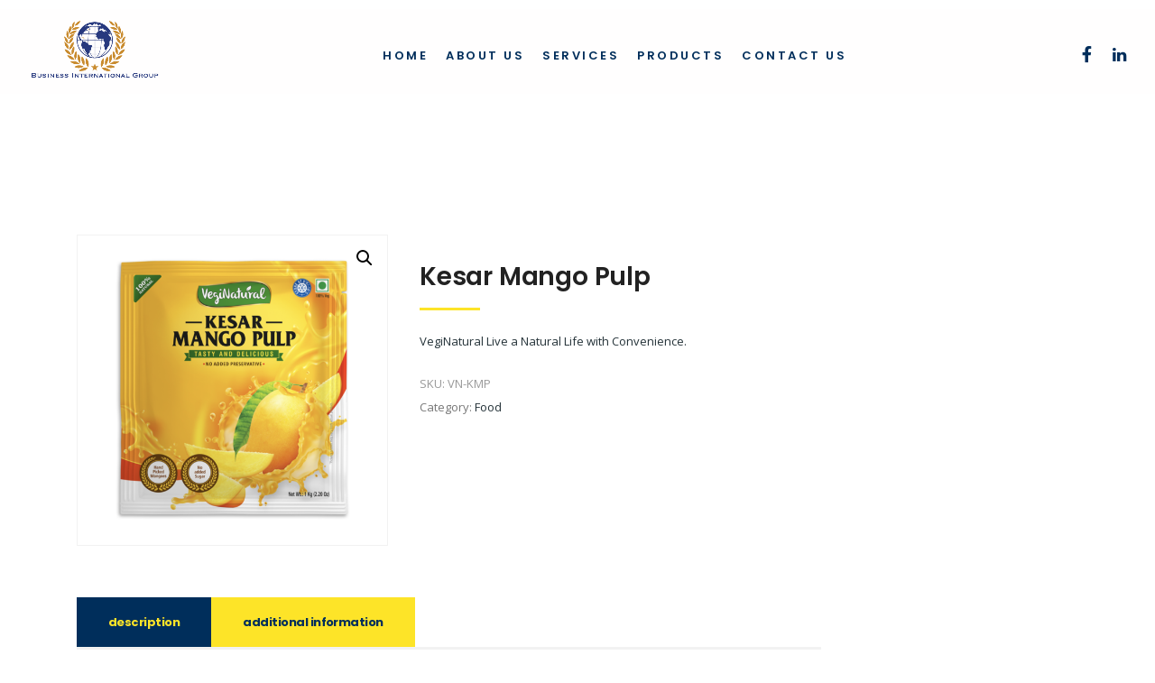

--- FILE ---
content_type: text/html; charset=UTF-8
request_url: https://www.bintergroups.com/product/kesar-mango-pulp/
body_size: 10443
content:
<!DOCTYPE html>
<html lang="en" class="no-js">
<head>
        <meta charset="UTF-8">
    <meta name="viewport" content="width=device-width, initial-scale=1">
    <link rel="profile" href="https://gmpg.org/xfn/11">
    <link rel="pingback" href="https://www.bintergroups.com/xmlrpc.php">
    <meta name='robots' content='index, follow, max-image-preview:large, max-snippet:-1, max-video-preview:-1' />

	<!-- This site is optimized with the Yoast SEO plugin v19.14 - https://yoast.com/wordpress/plugins/seo/ -->
	<title>Kesar Mango Pulp - BIG | Business International Group - Import, Warehouse, Brand Development, Sales &amp; Marketing</title>
	<link rel="canonical" href="https://www.bintergroups.com/product/kesar-mango-pulp/" />
	<meta property="og:locale" content="en_US" />
	<meta property="og:type" content="article" />
	<meta property="og:title" content="Kesar Mango Pulp - BIG | Business International Group - Import, Warehouse, Brand Development, Sales &amp; Marketing" />
	<meta property="og:description" content="Kesar Mango Pulp VegiNatural Live a Natural Life with Convenience." />
	<meta property="og:url" content="https://www.bintergroups.com/product/kesar-mango-pulp/" />
	<meta property="og:site_name" content="BIG | Business International Group - Import, Warehouse, Brand Development, Sales &amp; Marketing" />
	<meta property="article:modified_time" content="2022-12-25T03:55:41+00:00" />
	<meta property="og:image" content="https://www.bintergroups.com/wp-content/uploads/2022/12/Kesar-Mango-Pulp.png" />
	<meta property="og:image:width" content="1262" />
	<meta property="og:image:height" content="1262" />
	<meta property="og:image:type" content="image/png" />
	<meta name="twitter:card" content="summary_large_image" />
	<meta name="twitter:label1" content="Est. reading time" />
	<meta name="twitter:data1" content="1 minute" />
	<script type="application/ld+json" class="yoast-schema-graph">{"@context":"https://schema.org","@graph":[{"@type":"WebPage","@id":"https://www.bintergroups.com/product/kesar-mango-pulp/","url":"https://www.bintergroups.com/product/kesar-mango-pulp/","name":"Kesar Mango Pulp - BIG | Business International Group - Import, Warehouse, Brand Development, Sales &amp; Marketing","isPartOf":{"@id":"https://www.bintergroups.com/#website"},"primaryImageOfPage":{"@id":"https://www.bintergroups.com/product/kesar-mango-pulp/#primaryimage"},"image":{"@id":"https://www.bintergroups.com/product/kesar-mango-pulp/#primaryimage"},"thumbnailUrl":"https://www.bintergroups.com/wp-content/uploads/2022/12/Kesar-Mango-Pulp.png","datePublished":"2022-12-25T03:51:01+00:00","dateModified":"2022-12-25T03:55:41+00:00","breadcrumb":{"@id":"https://www.bintergroups.com/product/kesar-mango-pulp/#breadcrumb"},"inLanguage":"en","potentialAction":[{"@type":"ReadAction","target":["https://www.bintergroups.com/product/kesar-mango-pulp/"]}]},{"@type":"ImageObject","inLanguage":"en","@id":"https://www.bintergroups.com/product/kesar-mango-pulp/#primaryimage","url":"https://www.bintergroups.com/wp-content/uploads/2022/12/Kesar-Mango-Pulp.png","contentUrl":"https://www.bintergroups.com/wp-content/uploads/2022/12/Kesar-Mango-Pulp.png","width":1262,"height":1262},{"@type":"BreadcrumbList","@id":"https://www.bintergroups.com/product/kesar-mango-pulp/#breadcrumb","itemListElement":[{"@type":"ListItem","position":1,"name":"Home","item":"https://www.bintergroups.com/"},{"@type":"ListItem","position":2,"name":"DHM Products Test","item":"https://www.bintergroups.com/?page_id=15860"},{"@type":"ListItem","position":3,"name":"Kesar Mango Pulp"}]},{"@type":"WebSite","@id":"https://www.bintergroups.com/#website","url":"https://www.bintergroups.com/","name":"BIG | Business International Group - Import, Warehouse, Brand Development, Sales &amp; Marketing","description":"Business International Group is among the fastest growing importers and consultancy companies located in New York. We build strong relationships with our partners and help you sell your brand.","potentialAction":[{"@type":"SearchAction","target":{"@type":"EntryPoint","urlTemplate":"https://www.bintergroups.com/?s={search_term_string}"},"query-input":"required name=search_term_string"}],"inLanguage":"en"}]}</script>
	<!-- / Yoast SEO plugin. -->


<link rel='dns-prefetch' href='//fonts.googleapis.com' />
<link rel="alternate" type="application/rss+xml" title="BIG | Business International Group - Import, Warehouse, Brand Development, Sales &amp; Marketing &raquo; Feed" href="https://www.bintergroups.com/feed/" />
<script type="text/javascript">
window._wpemojiSettings = {"baseUrl":"https:\/\/s.w.org\/images\/core\/emoji\/14.0.0\/72x72\/","ext":".png","svgUrl":"https:\/\/s.w.org\/images\/core\/emoji\/14.0.0\/svg\/","svgExt":".svg","source":{"concatemoji":"https:\/\/www.bintergroups.com\/wp-includes\/js\/wp-emoji-release.min.js?ver=6.1.9"}};
/*! This file is auto-generated */
!function(e,a,t){var n,r,o,i=a.createElement("canvas"),p=i.getContext&&i.getContext("2d");function s(e,t){var a=String.fromCharCode,e=(p.clearRect(0,0,i.width,i.height),p.fillText(a.apply(this,e),0,0),i.toDataURL());return p.clearRect(0,0,i.width,i.height),p.fillText(a.apply(this,t),0,0),e===i.toDataURL()}function c(e){var t=a.createElement("script");t.src=e,t.defer=t.type="text/javascript",a.getElementsByTagName("head")[0].appendChild(t)}for(o=Array("flag","emoji"),t.supports={everything:!0,everythingExceptFlag:!0},r=0;r<o.length;r++)t.supports[o[r]]=function(e){if(p&&p.fillText)switch(p.textBaseline="top",p.font="600 32px Arial",e){case"flag":return s([127987,65039,8205,9895,65039],[127987,65039,8203,9895,65039])?!1:!s([55356,56826,55356,56819],[55356,56826,8203,55356,56819])&&!s([55356,57332,56128,56423,56128,56418,56128,56421,56128,56430,56128,56423,56128,56447],[55356,57332,8203,56128,56423,8203,56128,56418,8203,56128,56421,8203,56128,56430,8203,56128,56423,8203,56128,56447]);case"emoji":return!s([129777,127995,8205,129778,127999],[129777,127995,8203,129778,127999])}return!1}(o[r]),t.supports.everything=t.supports.everything&&t.supports[o[r]],"flag"!==o[r]&&(t.supports.everythingExceptFlag=t.supports.everythingExceptFlag&&t.supports[o[r]]);t.supports.everythingExceptFlag=t.supports.everythingExceptFlag&&!t.supports.flag,t.DOMReady=!1,t.readyCallback=function(){t.DOMReady=!0},t.supports.everything||(n=function(){t.readyCallback()},a.addEventListener?(a.addEventListener("DOMContentLoaded",n,!1),e.addEventListener("load",n,!1)):(e.attachEvent("onload",n),a.attachEvent("onreadystatechange",function(){"complete"===a.readyState&&t.readyCallback()})),(e=t.source||{}).concatemoji?c(e.concatemoji):e.wpemoji&&e.twemoji&&(c(e.twemoji),c(e.wpemoji)))}(window,document,window._wpemojiSettings);
</script>
<style type="text/css">
img.wp-smiley,
img.emoji {
	display: inline !important;
	border: none !important;
	box-shadow: none !important;
	height: 1em !important;
	width: 1em !important;
	margin: 0 0.07em !important;
	vertical-align: -0.1em !important;
	background: none !important;
	padding: 0 !important;
}
</style>
	<link rel='stylesheet' id='wc-blocks-vendors-style-css' href='https://www.bintergroups.com/wp-content/plugins/woocommerce/packages/woocommerce-blocks/build/wc-blocks-vendors-style.css?ver=9.1.5' type='text/css' media='all' />
<link rel='stylesheet' id='wc-blocks-style-css' href='https://www.bintergroups.com/wp-content/plugins/woocommerce/packages/woocommerce-blocks/build/wc-blocks-style.css?ver=9.1.5' type='text/css' media='all' />
<link rel='stylesheet' id='contact-form-7-css' href='https://www.bintergroups.com/wp-content/plugins/contact-form-7/includes/css/styles.css?ver=5.7.2' type='text/css' media='all' />
<link rel='stylesheet' id='stm-stm-css' href='https://www.bintergroups.com/wp-content/uploads/stm_fonts/stm/stm.css?ver=1.0' type='text/css' media='all' />
<link rel='stylesheet' id='pac-styles-css' href='https://www.bintergroups.com/wp-content/plugins/woocommerce-product-archive-customiser/assets/css/pac.css?ver=6.1.9' type='text/css' media='all' />
<link rel='stylesheet' id='pac-layout-styles-css' href='https://www.bintergroups.com/wp-content/plugins/woocommerce-product-archive-customiser/assets/css/layout.css?ver=6.1.9' type='text/css' media='only screen and (min-width: 768px)' />
<link rel='stylesheet' id='photoswipe-css' href='https://www.bintergroups.com/wp-content/plugins/woocommerce/assets/css/photoswipe/photoswipe.min.css?ver=7.3.0' type='text/css' media='all' />
<link rel='stylesheet' id='photoswipe-default-skin-css' href='https://www.bintergroups.com/wp-content/plugins/woocommerce/assets/css/photoswipe/default-skin/default-skin.min.css?ver=7.3.0' type='text/css' media='all' />
<link rel='stylesheet' id='woocommerce-layout-css' href='https://www.bintergroups.com/wp-content/plugins/woocommerce/assets/css/woocommerce-layout.css?ver=7.3.0' type='text/css' media='all' />
<link rel='stylesheet' id='woocommerce-smallscreen-css' href='https://www.bintergroups.com/wp-content/plugins/woocommerce/assets/css/woocommerce-smallscreen.css?ver=7.3.0' type='text/css' media='only screen and (max-width: 768px)' />
<link rel='stylesheet' id='woocommerce-general-css' href='https://www.bintergroups.com/wp-content/plugins/woocommerce/assets/css/woocommerce.css?ver=7.3.0' type='text/css' media='all' />
<style id='woocommerce-inline-inline-css' type='text/css'>
.woocommerce form .form-row .required { visibility: visible; }
</style>
<link rel='stylesheet' id='stm-gdpr-styles-css' href='https://www.bintergroups.com/wp-content/plugins/stm-gdpr-compliance/assets/css/styles.css?ver=6.1.9' type='text/css' media='all' />
<link rel='stylesheet' id='font-awesome-min-css' href='https://www.bintergroups.com/wp-content/plugins/stm-post-type/theme-options/nuxy/metaboxes/assets/vendors/font-awesome.min.css?ver=1770028083' type='text/css' media='all' />
<link rel='stylesheet' id='woopspro-slick-css-css' href='https://www.bintergroups.com/wp-content/plugins/woo-products-slider-pro/assets/css/slick.css?ver=1770028083' type='text/css' media='all' />
<link rel='stylesheet' id='woopspro-custom-style-css' href='https://www.bintergroups.com/wp-content/plugins/woo-products-slider-pro/assets/css/style.css?ver=1770028083' type='text/css' media='all' />
<link rel='stylesheet' id='bootstrap-css' href='https://www.bintergroups.com/wp-content/themes/consulting/assets/css/bootstrap.min.css?ver=6.4.2' type='text/css' media='all' />
<link rel='stylesheet' id='font-awesome-css' href='https://www.bintergroups.com/wp-content/themes/consulting/assets/css/font-awesome.min.css?ver=6.4.2' type='text/css' media='all' />
<link rel='stylesheet' id='consulting-style-css' href='https://www.bintergroups.com/wp-content/themes/consulting/style.css?ver=6.4.2' type='text/css' media='all' />
<link rel='stylesheet' id='consulting-layout-css' href='https://www.bintergroups.com/wp-content/themes/consulting/assets/css/layouts/layout_milan/main.css?ver=6.4.2' type='text/css' media='all' />
<style id='consulting-layout-inline-css' type='text/css'>
.page_title{ color: #ffffff !important; color: url(#) !important; background-color: #ffffff !important; background-color: url(#) !important; background-repeat: repeat !important; background-repeat: url(https://r) !important; }body #main .page_title h1:after{
				background: #ffffff;
			}.mtc, .mtc_h:hover{
					color: #002e5b!important
				}.stc, .stc_h:hover{
					color: #6c98e1!important
				}.ttc, .ttc_h:hover{
					color: #fde428!important
				}.mbc, .mbc_h:hover, .stm-search .stm_widget_search button{
					background-color: #002e5b!important
				}.sbc, .sbc_h:hover{
					background-color: #6c98e1!important
				}.tbc, .tbc_h:hover{
					background-color: #fde428!important
				}.mbdc, .mbdc_h:hover{
					border-color: #002e5b!important
				}.sbdc, .sbdc_h:hover{
					border-color: #6c98e1!important
				}.tbdc, .tbdc_h:hover{
					border-color: #fde428!important
				}time { display: none; } .author { display: none; } 
</style>
<link rel='stylesheet' id='select2-css' href='https://www.bintergroups.com/wp-content/themes/consulting/assets/css/select2.min.css?ver=6.4.2' type='text/css' media='all' />
<link rel='stylesheet' id='header_builder-css' href='https://www.bintergroups.com/wp-content/themes/consulting/assets/css/header_builder.css?ver=6.4.2' type='text/css' media='all' />
<link rel='stylesheet' id='consulting-default-font-css' href='https://fonts.googleapis.com/css?family=Open+Sans%3A300%2C300italic%2Cregular%2Citalic%2C600%2C600italic%2C700%2C700italic%2C800%2C800italic%7CPoppins%3A100%2C100italic%2C200%2C200italic%2C300%2C300italic%2Cregular%2Citalic%2C500%2C500italic%2C600%2C600italic%2C700%2C700italic%2C800%2C800italic%2C900%2C900italic&#038;ver=6.4.2' type='text/css' media='all' />
<link rel='stylesheet' id='consulting-theme-options-css' href='https://www.bintergroups.com/wp-content/uploads/stm_uploads/theme_options.css?ver=6.4.2' type='text/css' media='all' />
<link rel='stylesheet' id='consulting-global-styles-css' href='https://www.bintergroups.com/wp-content/themes/consulting/assets/css/layouts/global_styles/main.css?ver=6.4.2' type='text/css' media='all' />
<style id='consulting-global-styles-inline-css' type='text/css'>
	
		.elementor-widget-video .eicon-play {
			border-color: #fde428;
			background-color: #fde428;
		}
		.elementor-widget-wp-widget-nav_menu ul li,
		.elementor-widget-wp-widget-nav_menu ul li a {
			color: #002e5b;
		}
		.elementor-widget-wp-widget-nav_menu ul li.current-cat:hover > a,
		.elementor-widget-wp-widget-nav_menu ul li.current-cat > a,
		.elementor-widget-wp-widget-nav_menu ul li.current-menu-item:hover > a,
		.elementor-widget-wp-widget-nav_menu ul li.current-menu-item > a,
		.elementor-widget-wp-widget-nav_menu ul li.current_page_item:hover > a,
		.elementor-widget-wp-widget-nav_menu ul li.current_page_item > a,
		.elementor-widget-wp-widget-nav_menu ul li:hover > a {
			border-left-color: #6c98e1;
		}
		div.elementor-widget-button a.elementor-button,
		div.elementor-widget-button .elementor-button {
			background-color: #002e5b;
		}
		div.elementor-widget-button a.elementor-button:hover,
		div.elementor-widget-button .elementor-button:hover {
			background-color: #fde428;
			color: #002e5b;
		}
		.elementor-default .elementor-text-editor ul:not(.elementor-editor-element-settings) li:before,
		.elementor-default .elementor-widget-text-editor ul:not(.elementor-editor-element-settings) li:before {
			color: #6c98e1;
		}
		.consulting_elementor_wrapper .elementor-tabs .elementor-tabs-content-wrapper .elementor-tab-mobile-title,
		.consulting_elementor_wrapper .elementor-tabs .elementor-tabs-wrapper .elementor-tab-title {
			background-color: #fde428;
		}
		.consulting_elementor_wrapper .elementor-tabs .elementor-tabs-content-wrapper .elementor-tab-mobile-title,
		.consulting_elementor_wrapper .elementor-tabs .elementor-tabs-wrapper .elementor-tab-title a {
			color: #002e5b;
		}
		.consulting_elementor_wrapper .elementor-tabs .elementor-tabs-content-wrapper .elementor-tab-mobile-title.elementor-active,
		.consulting_elementor_wrapper .elementor-tabs .elementor-tabs-wrapper .elementor-tab-title.elementor-active {
			background-color: #002e5b;
		}
		.consulting_elementor_wrapper .elementor-tabs .elementor-tabs-content-wrapper .elementor-tab-mobile-title.elementor-active,
		.consulting_elementor_wrapper .elementor-tabs .elementor-tabs-wrapper .elementor-tab-title.elementor-active a {
			color: #fde428;
		}
		.radial-progress .circle .mask .fill {
			background-color: #fde428;
		}
		html body #header .top_bar {
			background-color: #002e5b;
		}
		html body #header .top_bar .container .lang_sel > ul > li .lang_sel_sel,
		html body #header .top_bar .container .lang_sel > ul > li > ul a {
			color: #ffffff;
		}
		html body #header .top_bar .container .lang_sel > ul > li .lang_sel_sel:after {
			border-top: 5px solid #ffffff;
		}
		html body #header .top_bar .container .lang_sel > ul > li > ul {
			background-color: #002e5b;
		}
		html body #header .top_bar .container .lang_sel > ul > li > ul a:hover {
			background-color: #6c98e1;
		}
		html body #header .top_bar .container .top_bar_cart .count {
			background-color: ;
		}
		html body #header .top_bar .container .top_bar_cart a {
			color: ;
		}
		html body #header .top_bar .container .top_bar_search .search-icon {
			color: ;
		}
		html body #header .top_bar .container .top_bar_socials a {
			color: ;
		}
		html body #header .top_bar .container .top_bar_socials a:hover {
			color: ;
		}
		html body #header .top_bar .container .top_bar_info_wr .top_bar_info li,
		html body #header .top_bar .container .top_bar_info_wr .top_bar_info_switcher ul li a {
			color: #ffffff;
		}
		html body #header .top_bar .container .top_bar_info_wr .top_bar_info_switcher {
			background-color: #fde428;
		}
		html body #header .top_bar .container .top_bar_info_wr .top_bar_info_switcher .active:after {
			border-top: 5px solid #002e5b;
		}
		html body #header .top_bar .container .top_bar_info_wr .top_bar_info_switcher ul {
			background-color: #002e5b;
		}
		html body #header .top_bar .container .top_bar_info_wr .top_bar_info_switcher ul li a:hover {
			background-color: #6c98e1;
		}
	

	
	:root {
	--con_base_color: #0d1b4a;
	--con_secondary_color: #6c98e1;
	--con_third_color: #d3d3d3;
	--con_primary_font_family: Open Sans;
	--con_secondary_font_family: Poppins;
	}
	
	:root {
	--con_header_button_border_radius: 50px 50px 50px 50px;--con_header_button_text_transform: uppercase;--con_header_button_font_size: 14px;--con_header_button_mobile_text_transform: uppercase;	}
	
</style>
<link rel='stylesheet' id='pwb-styles-frontend-css' href='https://www.bintergroups.com/wp-content/plugins/perfect-woocommerce-brands/build/frontend/css/style.css?ver=2.5.5' type='text/css' media='all' />
<link rel='stylesheet' id='newsletter-css' href='https://www.bintergroups.com/wp-content/plugins/newsletter/style.css?ver=7.5.9' type='text/css' media='all' />
<link rel='stylesheet' id='stm_hb_main-css' href='https://www.bintergroups.com/wp-content/plugins/pearl-header-builder/assets/frontend/assets/css/header/main.css?ver=1.0' type='text/css' media='all' />
<link rel='stylesheet' id='stm_hb_sticky-css' href='https://www.bintergroups.com/wp-content/plugins/pearl-header-builder/assets/frontend/assets/vendor/sticky.css?ver=1.0' type='text/css' media='all' />
<link rel='stylesheet' id='fontawesome-css' href='https://www.bintergroups.com/wp-content/plugins/pearl-header-builder/assets/frontend/assets/css/font-awesome.min.css?ver=1.0' type='text/css' media='all' />
<script type='text/javascript' src='https://www.bintergroups.com/wp-includes/js/jquery/jquery.min.js?ver=3.6.1' id='jquery-core-js'></script>
<script type='text/javascript' src='https://www.bintergroups.com/wp-includes/js/jquery/jquery-migrate.min.js?ver=3.3.2' id='jquery-migrate-js'></script>
<link rel="https://api.w.org/" href="https://www.bintergroups.com/wp-json/" /><link rel="alternate" type="application/json" href="https://www.bintergroups.com/wp-json/wp/v2/product/18614" /><link rel="EditURI" type="application/rsd+xml" title="RSD" href="https://www.bintergroups.com/xmlrpc.php?rsd" />
<link rel="wlwmanifest" type="application/wlwmanifest+xml" href="https://www.bintergroups.com/wp-includes/wlwmanifest.xml" />
<meta name="generator" content="WordPress 6.1.9" />
<meta name="generator" content="WooCommerce 7.3.0" />
<link rel='shortlink' href='https://www.bintergroups.com/?p=18614' />
<link rel="alternate" type="application/json+oembed" href="https://www.bintergroups.com/wp-json/oembed/1.0/embed?url=https%3A%2F%2Fwww.bintergroups.com%2Fproduct%2Fkesar-mango-pulp%2F" />
<link rel="alternate" type="text/xml+oembed" href="https://www.bintergroups.com/wp-json/oembed/1.0/embed?url=https%3A%2F%2Fwww.bintergroups.com%2Fproduct%2Fkesar-mango-pulp%2F&#038;format=xml" />
<meta name="generator" content="Site Kit by Google 1.92.0" />	<script type="text/javascript">
		var stm_wpcfto_ajaxurl = 'https://www.bintergroups.com/wp-admin/admin-ajax.php';
	</script>

	<style>
		.vue_is_disabled {
			display: none;
		}
	</style>
		<script>
		var stm_wpcfto_nonces = {"wpcfto_save_settings":"b75df235bc","get_image_url":"43ff53b53e","wpcfto_upload_file":"bef77277b0","wpcfto_search_posts":"753810a048"};
	</script>
			<script type="text/javascript">
			var ajaxurl = 'https://www.bintergroups.com/wp-admin/admin-ajax.php';
			var stm_ajax_load_events = '6f59b58390';
			var stm_ajax_load_portfolio = '7dd5d2df3a';
			var stm_ajax_add_event_member_sc = 'bd76e66719';
			var stm_custom_register = '5b33c1662d';
			var stm_get_prices = '3772833050';
			var stm_get_history = '17034aff4b';
			var stm_ajax_add_review = '7f10a6b7ab';
			var stm_ajax_add_pear_hb = 'a92acb1895';
		</script>
			<noscript><style>.woocommerce-product-gallery{ opacity: 1 !important; }</style></noscript>
			<style>
			#wp-admin-bar-consulting_settings			img {
				max-width: 25px;
				vertical-align: top;
				position: relative;
				top: 3px;
			}
		</style>
		<meta name="generator" content="Powered by Slider Revolution 6.6.8 - responsive, Mobile-Friendly Slider Plugin for WordPress with comfortable drag and drop interface." />
<link rel="icon" href="https://www.bintergroups.com/wp-content/uploads/2020/09/Favicon-43x43.png" sizes="32x32" />
<link rel="icon" href="https://www.bintergroups.com/wp-content/uploads/2020/09/Favicon.png" sizes="192x192" />
<link rel="apple-touch-icon" href="https://www.bintergroups.com/wp-content/uploads/2020/09/Favicon.png" />
<meta name="msapplication-TileImage" content="https://www.bintergroups.com/wp-content/uploads/2020/09/Favicon.png" />
<script>function setREVStartSize(e){
			//window.requestAnimationFrame(function() {
				window.RSIW = window.RSIW===undefined ? window.innerWidth : window.RSIW;
				window.RSIH = window.RSIH===undefined ? window.innerHeight : window.RSIH;
				try {
					var pw = document.getElementById(e.c).parentNode.offsetWidth,
						newh;
					pw = pw===0 || isNaN(pw) || (e.l=="fullwidth" || e.layout=="fullwidth") ? window.RSIW : pw;
					e.tabw = e.tabw===undefined ? 0 : parseInt(e.tabw);
					e.thumbw = e.thumbw===undefined ? 0 : parseInt(e.thumbw);
					e.tabh = e.tabh===undefined ? 0 : parseInt(e.tabh);
					e.thumbh = e.thumbh===undefined ? 0 : parseInt(e.thumbh);
					e.tabhide = e.tabhide===undefined ? 0 : parseInt(e.tabhide);
					e.thumbhide = e.thumbhide===undefined ? 0 : parseInt(e.thumbhide);
					e.mh = e.mh===undefined || e.mh=="" || e.mh==="auto" ? 0 : parseInt(e.mh,0);
					if(e.layout==="fullscreen" || e.l==="fullscreen")
						newh = Math.max(e.mh,window.RSIH);
					else{
						e.gw = Array.isArray(e.gw) ? e.gw : [e.gw];
						for (var i in e.rl) if (e.gw[i]===undefined || e.gw[i]===0) e.gw[i] = e.gw[i-1];
						e.gh = e.el===undefined || e.el==="" || (Array.isArray(e.el) && e.el.length==0)? e.gh : e.el;
						e.gh = Array.isArray(e.gh) ? e.gh : [e.gh];
						for (var i in e.rl) if (e.gh[i]===undefined || e.gh[i]===0) e.gh[i] = e.gh[i-1];
											
						var nl = new Array(e.rl.length),
							ix = 0,
							sl;
						e.tabw = e.tabhide>=pw ? 0 : e.tabw;
						e.thumbw = e.thumbhide>=pw ? 0 : e.thumbw;
						e.tabh = e.tabhide>=pw ? 0 : e.tabh;
						e.thumbh = e.thumbhide>=pw ? 0 : e.thumbh;
						for (var i in e.rl) nl[i] = e.rl[i]<window.RSIW ? 0 : e.rl[i];
						sl = nl[0];
						for (var i in nl) if (sl>nl[i] && nl[i]>0) { sl = nl[i]; ix=i;}
						var m = pw>(e.gw[ix]+e.tabw+e.thumbw) ? 1 : (pw-(e.tabw+e.thumbw)) / (e.gw[ix]);
						newh =  (e.gh[ix] * m) + (e.tabh + e.thumbh);
					}
					var el = document.getElementById(e.c);
					if (el!==null && el) el.style.height = newh+"px";
					el = document.getElementById(e.c+"_wrapper");
					if (el!==null && el) {
						el.style.height = newh+"px";
						el.style.display = "block";
					}
				} catch(e){
					console.log("Failure at Presize of Slider:" + e)
				}
			//});
		  };</script>
    </head>
<body data-rsssl=1 class="product-template-default single single-product postid-18614 theme-consulting wc-pac-hide-sale-flash woocommerce woocommerce-page woocommerce-no-js site_layout_milan  sticky_menu pear_builder header_transparent mobile_grid_tablet header_full_width vc_sidebar_page elementor-default elementor-kit-14781">


    <div id="wrapper">

        <div id="fullpage" class="content_wrapper">
	<div id="menu_toggle_button" style="display: none;">
		<button>&nbsp;</button>
	</div>
    <header id="header">
        <style type="text/css" id="styles-stm_hb_settings">@media (max-width:1023px) and (min-width:425px) {.stm-header__element.object572{order: -2200}}@media (max-width:425px) {.stm-header__element.object572{order: -2200}}.stm-header__element.object572{}@media (max-width:1023px) and (min-width:425px) {.stm-header__element.object262{order: -2100}}@media (max-width:425px) {.stm-header__element.object262{order: -2100}}.stm-header__element.object262{}@media (max-width:1023px) and (min-width:425px) {.stm-header__element.object311{order: -2300}}@media (max-width:425px) {.stm-header__element.object311{order: -2300}}.stm-header__element.object311{}.stm-header{}.stm-header:before{}.stm-header__row_color_top{} .stm-header__row_color_top .stm-icontext__text {color:;} .stm-header__row_color_top a {color:;} .stm-header__row_color_top .dropdown-toggle {color:!important;} .stm-header__row_color_top a:hover, .stm-navigation__default > ul > li > a:hover {color:!important;} .stm-header__row_color_top li:hover a {color:;} .stm-header__row_color_top .stm-switcher__trigger_default:after {border-top-color:;} .stm-header__row_color_top .dropdown-toggle:after {border-top-color:!important;}.stm-header__row_color_top:before{}.stm-header__row_color_center{padding-top:10px;margin-top:10px;margin-bottom:-50px;color:#27397e;} .stm-header__row_color_center .stm-icontext__text {color:#27397e;} .stm-header__row_color_center a {color:#27397e;} .stm-header__row_color_center .dropdown-toggle {color:#27397e!important;} .stm-header__row_color_center li:hover > a {color:#27397e!important;} .stm-header__row_color_center a:hover, .stm-navigation__default > ul > li > a:hover {color:#27397e!important;} .stm-header__row_color_center a > .divider {color:#27397e!important;} .stm-header__row_color_center a:hover > .divider {color:#27397e!important;} .stm-header__row_color_center li:hover > a > .divider {color:#27397e!important;} .stm-header__row_color_center .stm-switcher__trigger_default:after {border-top-color:#27397e;} .stm-header__row_color_center .dropdown-toggle:after {border-top-color:#27397e!important;}.stm-header__row_color_center:before{background-color:rgb(255, 254, 254);}.stm-header__row_color_bottom{} .stm-header__row_color_bottom .stm-icontext__text {color:;} .stm-header__row_color_bottom a {color:;} .stm-header__row_color_bottom .dropdown-toggle {color:!important;} .stm-header__row_color_bottom a:hover, .stm-navigation__default > ul > li > a:hover {color:!important;} .stm-header__row_color_bottom li:hover a {color:;} .stm-header__row_color_bottom .stm-switcher__trigger_default:after {border-top-color:;} .stm-header__row_color_bottom .dropdown-toggle:after {border-top-color:!important;}.stm-header__row_color_bottom:before{}                .stm_hb_mtc,.stm_hb_mtc_h:hover,.stm_hb_mtc_b:before,.stm_hb_mtc_b_h:hover:before,.stm_hb_mtc_a:after,.stm_hb_mtc_a_h:hover:after,.stm_hb_mtc_a_h.active,.mini-cart {color: #297ee8 !important}
                            .stm_hb_stc,.stm_hb_stc_h:hover,.stm_hb_stc_a:after,.stm_hb_stc_a_h:hover:after,.stm_hb_stc_b:before,.stm_hb_stc_b_h:hover:before {color: #222222 !important}
                            .stm_hb_ttc,.stm_hb_ttc_h:hover,.stm_hb_ttc_a:after,.stm_hb_ttc_a_h:hover:after,.stm_hb_ttc_b:before,.stm_hb_ttc_b_h:hover:before {color: #297ee8 !important}
                            .stm_hb_mbc,.stm_hb_mbc_h:hover,.stm_hb_mbc_b:before,.stm_hb_mbc_b_h:hover:before,.stm_hb_mbc_a:after,.stm_hb_mbc_a_h:hover:after,.stm_hb_mbc_h.active,.stm-search .stm_widget_search button[type=submit] {background-color: #297ee8 !important}
                            .stm_hb_sbc,.stm_hb_sbc_h:hover,.stm_hb_sbc_a:after,.stm_hb_sbc_a_h:hover:after,.stm_hb_sbc_b:before,.stm_hb_sbc_b_h:hover:before {background-color: #222222 !important}
                            .stm_hb_tbc,.stm_hb_tbc_h:hover,.stm_hb_tbc_h.active,.stm_hb_tbc_a:after,.stm_hb_tbc_a_h:hover:after,.stm_hb_tbc_b:before,.stm_hb_tbc_b_h:hover:before {background-color: #297ee8 !important}
                            .stm_hb_mbdc,.stm_hb_mbdc_h:hover,.stm_hb_mbdc_b:before,.stm_hb_mbdc_b_h:hover:before,.stm_hb_mbdc_a:after,.stm_hb_mbdc_a_h:hover:after,.stm-search .stm_widget_search .form-control:focus {border-color: #297ee8 !important}
                            .stm_hb_sbdc,.stm_hb_sbdc_h:hover,.stm_hb_sbdc_a:after,.stm_hb_sbdc_a_h:hover:after,.stm_hb_sbdc_b:before,.stm_hb_sbdc_b_h:hover:before {border-color: #222222 !important}
                            .stm_hb_tbdc,.stm_hb_tbdc_h:hover,.stm_hb_tbdc_a:after,.stm_hb_tbdc_a_h:hover:after,.stm_hb_tbdc_b:before,.stm_hb_tbdc_b_h:hover:before {border-color: #297ee8 !important}
            </style>
<script type="text/javascript">
    var stm_sticky = 'center';
</script>

<div class="stm-header stm-header__hb" id="stm_stm_hb_settings">
					
            <div class="stm-header__row_color stm-header__row_color_center elements_in_row_3">
                <div class="container">
                    <div class="stm-header__row stm-header__row_center">
						                                <div class="stm-header__cell stm-header__cell_left">
									                                            <div class="stm-header__element object262 stm-header__element_">
												

	<div class="stm-logo">
		<a href="https://www.bintergroups.com" title="">
                            <img width="850" height="392" src="https://www.bintergroups.com/wp-content/uploads/2021/02/BinterLarge1PNG.png" class="attachment-full size-full" alt="" loading="lazy" style="width:150px" />            		</a>
	</div>
                                              </div>
										                                </div>
							                                <div class="stm-header__cell stm-header__cell_center">
									                                            <div class="stm-header__element object572 stm-header__element_default">
												
        
        <style type="text/css">body .stm-header__hb .stm-header__element.object572 .stm-navigation > ul > li:hover > a, body .stm-header__hb .stm-header__element.object572 .stm-navigation > ul > li > a:hover { color: #27397e !important; }.stm-header__hb .stm-header__element.object572 .stm-navigation > ul > li .sub-menu li a { color: #27397e !important; }.stm-header__hb .stm-header__element.object572 .stm-navigation > ul > li .sub-menu li a:hover { color: #27397e !important; }</style>
    
    <div class="stm-navigation heading_font stm-navigation__default stm-navigation__default stm-navigation__none stm-navigation__" >
        
        <ul >
			<li id="menu-item-15639" class="menu-item menu-item-type-post_type menu-item-object-page menu-item-home menu-item-15639"><a href="https://www.bintergroups.com/">Home</a></li>
<li id="menu-item-15640" class="menu-item menu-item-type-post_type menu-item-object-page menu-item-15640"><a href="https://www.bintergroups.com/about-us-import-distribution-brand-development/">About Us</a></li>
<li id="menu-item-15850" class="menu-item menu-item-type-post_type menu-item-object-page menu-item-15850"><a href="https://www.bintergroups.com/services/">Services</a></li>
<li id="menu-item-16840" class="menu-item menu-item-type-custom menu-item-object-custom menu-item-has-children menu-item-16840"><a href="https://www.bintergroups.com/all-brands">Products</a>
<ul class="sub-menu">
	<li id="menu-item-18651" class="menu-item menu-item-type-post_type menu-item-object-page menu-item-has-children menu-item-18651"><a href="https://www.bintergroups.com/beverage-brands/">Beverages</a>
	<ul class="sub-menu">
		<li id="menu-item-19072" class="menu-item menu-item-type-post_type menu-item-object-page menu-item-19072"><a href="https://www.bintergroups.com/tea-products/">Teas</a></li>
		<li id="menu-item-19081" class="menu-item menu-item-type-post_type menu-item-object-page menu-item-19081"><a href="https://www.bintergroups.com/water-juice-and-sparkling-beverage-products/">Water, Juice, and Sparkling Beverages</a></li>
		<li id="menu-item-20132" class="menu-item menu-item-type-post_type menu-item-object-page menu-item-20132"><a href="https://www.bintergroups.com/milk/">Milk</a></li>
	</ul>
</li>
	<li id="menu-item-16842" class="menu-item menu-item-type-post_type menu-item-object-page menu-item-has-children menu-item-16842"><a href="https://www.bintergroups.com/food-brands/">Food</a>
	<ul class="sub-menu">
		<li id="menu-item-18718" class="menu-item menu-item-type-post_type menu-item-object-page menu-item-18718"><a href="https://www.bintergroups.com/rice-and-pasta-products/">Rice</a></li>
		<li id="menu-item-18927" class="menu-item menu-item-type-post_type menu-item-object-page menu-item-18927"><a href="https://www.bintergroups.com/coconut-products/">Coconut</a></li>
		<li id="menu-item-18868" class="menu-item menu-item-type-post_type menu-item-object-page menu-item-18868"><a href="https://www.bintergroups.com/ready-to-eat-products/">Ready-to-Eat</a></li>
		<li id="menu-item-18669" class="menu-item menu-item-type-post_type menu-item-object-page menu-item-18669"><a href="https://www.bintergroups.com/frozen-products/">Frozen</a></li>
		<li id="menu-item-18886" class="menu-item menu-item-type-post_type menu-item-object-page menu-item-18886"><a href="https://www.bintergroups.com/snack-products/">Snacks</a></li>
	</ul>
</li>
	<li id="menu-item-18824" class="menu-item menu-item-type-post_type menu-item-object-page menu-item-has-children menu-item-18824"><a href="https://www.bintergroups.com/spices-and-condiment-products/">Spices and Condiments</a>
	<ul class="sub-menu">
		<li id="menu-item-18850" class="menu-item menu-item-type-post_type menu-item-object-page menu-item-18850"><a href="https://www.bintergroups.com/honey-products/">Honey</a></li>
		<li id="menu-item-18993" class="menu-item menu-item-type-post_type menu-item-object-page menu-item-18993"><a href="https://www.bintergroups.com/spice-products/">Spices, Pastes, Chutneys, Pickles, and Salt</a></li>
	</ul>
</li>
</ul>
</li>
<li id="menu-item-15849" class="menu-item menu-item-type-post_type menu-item-object-page menu-item-15849"><a href="https://www.bintergroups.com/contact-us/">Contact Us</a></li>
        </ul>


		
    </div>

                                            </div>
										                                </div>
							                                <div class="stm-header__cell stm-header__cell_right">
									                                            <div class="stm-header__element object311 stm-header__element_icon_only">
												
            <div class="stm-socials">
                                <a href="https://www.facebook.com/bintergroups"
                       class="stm-socials__icon icon_16px stm-socials__icon_icon_only"
                       target="_blank"
                       title="Social item">
                        <i class="fa fa-facebook"></i>
                    </a>
                                    <a href="https://www.instagram.com/bintergroups/"
                       class="stm-socials__icon icon_16px stm-socials__icon_icon_only"
                       target="_blank"
                       title="Social item">
                        <i class="fa fa-linkedin"></i>
                    </a>
                        </div>
                                                </div>
										                                </div>
							                    </div>
                </div>
            </div>
				</div>


<div class="stm-header__overlay"></div>

<div class="stm_mobile__header">
    <div class="container">
        <div class="stm_flex stm_flex_center stm_flex_last stm_flex_nowrap">
                            <div class="stm_mobile__logo">
                    <a href="https://www.bintergroups.com/"
                       title="Home">
                        <img src="https://www.bintergroups.com/wp-content/uploads/2021/02/BinterLarge1PNG.png"
                             alt="Site Logo"/>
                    </a>
                </div>
                        <div class="stm_mobile__switcher stm_flex_last js_trigger__click"
                 data-element=".stm-header, .stm-header__overlay"
                 data-toggle="false">
                <span class="stm_hb_mbc"></span>
                <span class="stm_hb_mbc"></span>
                <span class="stm_hb_mbc"></span>
            </div>
        </div>
    </div>
</div>    </header>
    <div id="main" >
        
	<div class="page_title">
					<div class="container">
													<h1 class="h2">
						Kesar Mango Pulp					</h1>
							</div>
			</div>
	        <div class="container">
    
    <div class="row"><div class="col-lg-9 col-md-9 col-sm-12 col-xs-12"><div class="col_in __padd-right">        <div id="primary" class="content-area"><main id="woo-main" class="site-main" role="main">
    
        <div class="woocommerce-notices-wrapper"></div><div id="product-18614" class="post-18614 product type-product status-publish has-post-thumbnail pwb-brand-veginatural product_cat-food first instock taxable shipping-taxable product-type-simple">

	<div class="woocommerce-product-gallery woocommerce-product-gallery--with-images woocommerce-product-gallery--columns-4 images" data-columns="4" style="opacity: 0; transition: opacity .25s ease-in-out;">
	<figure class="woocommerce-product-gallery__wrapper" style="margin: 0;">
		<div data-thumb="https://www.bintergroups.com/wp-content/uploads/2022/12/Kesar-Mango-Pulp-100x100.png" class="woocommerce-product-gallery__image woocommerce-product-first-gallery__image"><a href="https://www.bintergroups.com/wp-content/uploads/2022/12/Kesar-Mango-Pulp.png"><img width="600" height="600" src="https://www.bintergroups.com/wp-content/uploads/2022/12/Kesar-Mango-Pulp-600x600.png" class="attachment-shop_single size-shop_single wp-post-image" alt="" decoding="async" title="" data-src="https://www.bintergroups.com/wp-content/uploads/2022/12/Kesar-Mango-Pulp.png" data-large_image="https://www.bintergroups.com/wp-content/uploads/2022/12/Kesar-Mango-Pulp.png" data-large_image_width="1262" data-large_image_height="1262" srcset="https://www.bintergroups.com/wp-content/uploads/2022/12/Kesar-Mango-Pulp-600x600.png 600w, https://www.bintergroups.com/wp-content/uploads/2022/12/Kesar-Mango-Pulp-300x300.png 300w, https://www.bintergroups.com/wp-content/uploads/2022/12/Kesar-Mango-Pulp-1024x1024.png 1024w, https://www.bintergroups.com/wp-content/uploads/2022/12/Kesar-Mango-Pulp-150x150.png 150w, https://www.bintergroups.com/wp-content/uploads/2022/12/Kesar-Mango-Pulp-768x768.png 768w, https://www.bintergroups.com/wp-content/uploads/2022/12/Kesar-Mango-Pulp-50x50.png 50w, https://www.bintergroups.com/wp-content/uploads/2022/12/Kesar-Mango-Pulp-320x320.png 320w, https://www.bintergroups.com/wp-content/uploads/2022/12/Kesar-Mango-Pulp-900x900.png 900w, https://www.bintergroups.com/wp-content/uploads/2022/12/Kesar-Mango-Pulp-100x100.png 100w, https://www.bintergroups.com/wp-content/uploads/2022/12/Kesar-Mango-Pulp.png 1262w" sizes="(max-width: 600px) 100vw, 600px" /></a></div>	</figure>
</div>

	<div class="summary entry-summary">
		<p class="price"></p>
			<style>
				.single_add_to_cart_button {
					display: none !important;
				}
			</style>
		<div class="woocommerce-product-details__short-description">
	<h3>Kesar Mango Pulp</h3>
<p>VegiNatural Live a Natural Life with Convenience.</p>
</div>
<div class="product_meta">

	
	
		<span class="sku_wrapper">
            SKU:            <span class="sku" itemprop="sku">
                VN-KMP            </span>
        </span>

	
	<span class="posted_in">Category: <a href="https://www.bintergroups.com/product-category/food/" rel="tag">Food</a></span>    
	
</div>
	</div>

	
	<div class="woocommerce-tabs wc-tabs-wrapper">
		<ul class="tabs wc-tabs" role="tablist">
							<li class="description_tab" id="tab-title-description" role="tab" aria-controls="tab-description">
					<a href="#tab-description">
						Description					</a>
				</li>
							<li class="additional_information_tab" id="tab-title-additional_information" role="tab" aria-controls="tab-additional_information">
					<a href="#tab-additional_information">
						Additional information					</a>
				</li>
					</ul>
					<div class="woocommerce-Tabs-panel woocommerce-Tabs-panel--description panel entry-content wc-tab" id="tab-description" role="tabpanel" aria-labelledby="tab-title-description">
				
<p>Kesar Mango Pulp, 1 kg.</p>
<ul>
<li>Tasty and Delicious</li>
<li>No Added Preservatives</li>
<li>100% Natural</li>
<li>Hand Picked Mangoes</li>
<li>No Added Sugar</li>
</ul>
<span class="cp-load-after-post"></span>			</div>
					<div class="woocommerce-Tabs-panel woocommerce-Tabs-panel--additional_information panel entry-content wc-tab" id="tab-additional_information" role="tabpanel" aria-labelledby="tab-title-additional_information">
				
	<h2>Additional information</h2>

<table class="woocommerce-product-attributes shop_attributes">
			<tr class="woocommerce-product-attributes-item woocommerce-product-attributes-item--attribute_weight">
			<th class="woocommerce-product-attributes-item__label">Weight</th>
			<td class="woocommerce-product-attributes-item__value"><p>1 kg &#8211; 2.20 OZ</p>
</td>
		</tr>
	</table>
			</div>
		
			</div>


	<div class="related products ">

		<h3 class="no_stripe">related products</h3>

		<ul class="products columns-3">

			
				<li class="product type-product post-14526 status-publish first instock product_cat-food has-post-thumbnail taxable shipping-taxable product-type-simple">
	<a href="https://www.bintergroups.com/product/10-lb-paradise-long-grain-basmati-rice/" class="woocommerce-LoopProduct-link woocommerce-loop-product__link"><img width="300" height="300" src="https://www.bintergroups.com/wp-content/uploads/2020/12/10-lb-long-grain-300x300.png" class="attachment-woocommerce_thumbnail size-woocommerce_thumbnail" alt="" decoding="async" loading="lazy" srcset="https://www.bintergroups.com/wp-content/uploads/2020/12/10-lb-long-grain-300x300.png 300w, https://www.bintergroups.com/wp-content/uploads/2020/12/10-lb-long-grain-150x150.png 150w, https://www.bintergroups.com/wp-content/uploads/2020/12/10-lb-long-grain-50x50.png 50w, https://www.bintergroups.com/wp-content/uploads/2020/12/10-lb-long-grain-320x320.png 320w, https://www.bintergroups.com/wp-content/uploads/2020/12/10-lb-long-grain-100x100.png 100w, https://www.bintergroups.com/wp-content/uploads/2020/12/10-lb-long-grain-60x60.png 60w, https://www.bintergroups.com/wp-content/uploads/2020/12/10-lb-long-grain-43x43.png 43w, https://www.bintergroups.com/wp-content/uploads/2020/12/10-lb-long-grain-400x400.png 400w, https://www.bintergroups.com/wp-content/uploads/2020/12/10-lb-long-grain-292x292.png 292w, https://www.bintergroups.com/wp-content/uploads/2020/12/10-lb-long-grain-585x585.png 585w, https://www.bintergroups.com/wp-content/uploads/2020/12/10-lb-long-grain.png 600w" sizes="(max-width: 300px) 100vw, 300px" /><h2 class="woocommerce-loop-product__title">10 lb Paradise Long Grain Basmati Rice</h2>		<div class="author">by Z R</div>
	
</a></li>

			
				<li class="product type-product post-17123 status-publish instock product_cat-food has-post-thumbnail taxable shipping-taxable product-type-simple">
	<a href="https://www.bintergroups.com/product/whole-pitted-dates/" class="woocommerce-LoopProduct-link woocommerce-loop-product__link"><img width="300" height="300" src="https://www.bintergroups.com/wp-content/uploads/2021/03/whole-pitted-300x300.png" class="attachment-woocommerce_thumbnail size-woocommerce_thumbnail" alt="" decoding="async" loading="lazy" srcset="https://www.bintergroups.com/wp-content/uploads/2021/03/whole-pitted-300x300.png 300w, https://www.bintergroups.com/wp-content/uploads/2021/03/whole-pitted-150x150.png 150w, https://www.bintergroups.com/wp-content/uploads/2021/03/whole-pitted-50x50.png 50w, https://www.bintergroups.com/wp-content/uploads/2021/03/whole-pitted-320x320.png 320w, https://www.bintergroups.com/wp-content/uploads/2021/03/whole-pitted-100x100.png 100w, https://www.bintergroups.com/wp-content/uploads/2021/03/whole-pitted.png 600w" sizes="(max-width: 300px) 100vw, 300px" /><h2 class="woocommerce-loop-product__title">Whole Pitted Dates</h2>		<div class="author">by Z R</div>
	
</a></li>

			
				<li class="product type-product post-14165 status-publish last instock product_cat-food has-post-thumbnail taxable shipping-taxable product-type-simple">
	<a href="https://www.bintergroups.com/product/unsweetened-shredded-coconut/" class="woocommerce-LoopProduct-link woocommerce-loop-product__link"><img width="300" height="300" src="https://www.bintergroups.com/wp-content/uploads/2020/11/main-coconut-shredded-300x300.png" class="attachment-woocommerce_thumbnail size-woocommerce_thumbnail" alt="" decoding="async" loading="lazy" srcset="https://www.bintergroups.com/wp-content/uploads/2020/11/main-coconut-shredded-300x300.png 300w, https://www.bintergroups.com/wp-content/uploads/2020/11/main-coconut-shredded-150x150.png 150w, https://www.bintergroups.com/wp-content/uploads/2020/11/main-coconut-shredded-50x50.png 50w, https://www.bintergroups.com/wp-content/uploads/2020/11/main-coconut-shredded-320x320.png 320w, https://www.bintergroups.com/wp-content/uploads/2020/11/main-coconut-shredded-100x100.png 100w, https://www.bintergroups.com/wp-content/uploads/2020/11/main-coconut-shredded-60x60.png 60w, https://www.bintergroups.com/wp-content/uploads/2020/11/main-coconut-shredded-43x43.png 43w, https://www.bintergroups.com/wp-content/uploads/2020/11/main-coconut-shredded-400x400.png 400w, https://www.bintergroups.com/wp-content/uploads/2020/11/main-coconut-shredded-292x292.png 292w, https://www.bintergroups.com/wp-content/uploads/2020/11/main-coconut-shredded-585x585.png 585w, https://www.bintergroups.com/wp-content/uploads/2020/11/main-coconut-shredded.png 600w" sizes="(max-width: 300px) 100vw, 300px" /><h2 class="woocommerce-loop-product__title">Unsweetened Shredded Coconut</h2>		<div class="author">by admin</div>
	
</a></li>

			
		</ul>

	</div>

</div>


    
    </main></div>    </div></div>    <div class="col-lg-3 col-md-3 hidden-sm hidden-xs">                <div class="sidebar-area default_widgets">
                            </div>
            </div></div>            </div> <!--.container-->
        </div> <!--#main-->
    </div> <!--.content_wrapper-->
                
            <footer id="footer" class="footer style_2">
                
            
                                    <div class="copyright_row widgets_disabled">
                        <div class="container">
                            <div class="copyright_row_wr">
                                                                                                    <div class="copyright">
                                                                                    Copyright © 1999-2025 Business International Group. All rights reserved.                                                                            </div>
                                                            </div>
                        </div>
                    </div>
                            </footer>
                </div> <!--#wrapper-->

		<script>
			window.RS_MODULES = window.RS_MODULES || {};
			window.RS_MODULES.modules = window.RS_MODULES.modules || {};
			window.RS_MODULES.waiting = window.RS_MODULES.waiting || [];
			window.RS_MODULES.defered = true;
			window.RS_MODULES.moduleWaiting = window.RS_MODULES.moduleWaiting || {};
			window.RS_MODULES.type = 'compiled';
		</script>
		
<div class="pswp" tabindex="-1" role="dialog" aria-hidden="true">
	<div class="pswp__bg"></div>
	<div class="pswp__scroll-wrap">
		<div class="pswp__container">
			<div class="pswp__item"></div>
			<div class="pswp__item"></div>
			<div class="pswp__item"></div>
		</div>
		<div class="pswp__ui pswp__ui--hidden">
			<div class="pswp__top-bar">
				<div class="pswp__counter"></div>
				<button class="pswp__button pswp__button--close" aria-label="Close (Esc)"></button>
				<button class="pswp__button pswp__button--share" aria-label="Share"></button>
				<button class="pswp__button pswp__button--fs" aria-label="Toggle fullscreen"></button>
				<button class="pswp__button pswp__button--zoom" aria-label="Zoom in/out"></button>
				<div class="pswp__preloader">
					<div class="pswp__preloader__icn">
						<div class="pswp__preloader__cut">
							<div class="pswp__preloader__donut"></div>
						</div>
					</div>
				</div>
			</div>
			<div class="pswp__share-modal pswp__share-modal--hidden pswp__single-tap">
				<div class="pswp__share-tooltip"></div>
			</div>
			<button class="pswp__button pswp__button--arrow--left" aria-label="Previous (arrow left)"></button>
			<button class="pswp__button pswp__button--arrow--right" aria-label="Next (arrow right)"></button>
			<div class="pswp__caption">
				<div class="pswp__caption__center"></div>
			</div>
		</div>
	</div>
</div>
	<script type="text/javascript">
		(function () {
			var c = document.body.className;
			c = c.replace(/woocommerce-no-js/, 'woocommerce-js');
			document.body.className = c;
		})();
	</script>
	<link rel='stylesheet' id='rs-plugin-settings-css' href='https://www.bintergroups.com/wp-content/plugins/revslider/public/assets/css/rs6.css?ver=6.6.8' type='text/css' media='all' />
<style id='rs-plugin-settings-inline-css' type='text/css'>
#rs-demo-id {}
</style>
<script type='text/javascript' src='https://www.bintergroups.com/wp-content/plugins/contact-form-7/includes/swv/js/index.js?ver=5.7.2' id='swv-js'></script>
<script type='text/javascript' id='contact-form-7-js-extra'>
/* <![CDATA[ */
var wpcf7 = {"api":{"root":"https:\/\/www.bintergroups.com\/wp-json\/","namespace":"contact-form-7\/v1"}};
/* ]]> */
</script>
<script type='text/javascript' src='https://www.bintergroups.com/wp-content/plugins/contact-form-7/includes/js/index.js?ver=5.7.2' id='contact-form-7-js'></script>
<script type='text/javascript' src='https://www.bintergroups.com/wp-content/plugins/revslider/public/assets/js/rbtools.min.js?ver=6.6.8' defer async id='tp-tools-js'></script>
<script type='text/javascript' src='https://www.bintergroups.com/wp-content/plugins/revslider/public/assets/js/rs6.min.js?ver=6.6.8' defer async id='revmin-js'></script>
<script type='text/javascript' src='https://www.bintergroups.com/wp-content/plugins/woocommerce/assets/js/zoom/jquery.zoom.min.js?ver=1.7.21-wc.7.3.0' id='zoom-js'></script>
<script type='text/javascript' src='https://www.bintergroups.com/wp-content/plugins/woocommerce/assets/js/photoswipe/photoswipe.min.js?ver=4.1.1-wc.7.3.0' id='photoswipe-js'></script>
<script type='text/javascript' src='https://www.bintergroups.com/wp-content/plugins/woocommerce/assets/js/photoswipe/photoswipe-ui-default.min.js?ver=4.1.1-wc.7.3.0' id='photoswipe-ui-default-js'></script>
<script type='text/javascript' id='wc-single-product-js-extra'>
/* <![CDATA[ */
var wc_single_product_params = {"i18n_required_rating_text":"Please select a rating","review_rating_required":"no","flexslider":{"rtl":false,"animation":"slide","smoothHeight":true,"directionNav":false,"controlNav":"thumbnails","slideshow":false,"animationSpeed":500,"animationLoop":false,"allowOneSlide":false},"zoom_enabled":"1","zoom_options":[],"photoswipe_enabled":"1","photoswipe_options":{"shareEl":false,"closeOnScroll":false,"history":false,"hideAnimationDuration":0,"showAnimationDuration":0},"flexslider_enabled":""};
/* ]]> */
</script>
<script type='text/javascript' src='https://www.bintergroups.com/wp-content/plugins/woocommerce/assets/js/frontend/single-product.min.js?ver=7.3.0' id='wc-single-product-js'></script>
<script type='text/javascript' src='https://www.bintergroups.com/wp-content/plugins/woocommerce/assets/js/jquery-blockui/jquery.blockUI.min.js?ver=2.7.0-wc.7.3.0' id='jquery-blockui-js'></script>
<script type='text/javascript' src='https://www.bintergroups.com/wp-content/plugins/woocommerce/assets/js/js-cookie/js.cookie.min.js?ver=2.1.4-wc.7.3.0' id='js-cookie-js'></script>
<script type='text/javascript' id='woocommerce-js-extra'>
/* <![CDATA[ */
var woocommerce_params = {"ajax_url":"\/wp-admin\/admin-ajax.php","wc_ajax_url":"\/?wc-ajax=%%endpoint%%"};
/* ]]> */
</script>
<script type='text/javascript' src='https://www.bintergroups.com/wp-content/plugins/woocommerce/assets/js/frontend/woocommerce.min.js?ver=7.3.0' id='woocommerce-js'></script>
<script type='text/javascript' id='wc-cart-fragments-js-extra'>
/* <![CDATA[ */
var wc_cart_fragments_params = {"ajax_url":"\/wp-admin\/admin-ajax.php","wc_ajax_url":"\/?wc-ajax=%%endpoint%%","cart_hash_key":"wc_cart_hash_bd17f41753255f7887f198648d3e1d7e","fragment_name":"wc_fragments_bd17f41753255f7887f198648d3e1d7e","request_timeout":"5000"};
/* ]]> */
</script>
<script type='text/javascript' src='https://www.bintergroups.com/wp-content/plugins/woocommerce/assets/js/frontend/cart-fragments.min.js?ver=7.3.0' id='wc-cart-fragments-js'></script>
<script type='text/javascript' id='stm-gdpr-scripts-js-extra'>
/* <![CDATA[ */
var stm_gdpr_vars = {"AjaxUrl":"https:\/\/www.bintergroups.com\/wp-admin\/admin-ajax.php","error_prefix":"","success":""};
/* ]]> */
</script>
<script type='text/javascript' src='https://www.bintergroups.com/wp-content/plugins/stm-gdpr-compliance/assets/js/scripts.js?ver=6.1.9' id='stm-gdpr-scripts-js'></script>
<script type='text/javascript' src='https://www.bintergroups.com/wp-content/themes/consulting/assets/js/bootstrap.min.js?ver=6.4.2' id='bootstrap-js'></script>
<script type='text/javascript' src='https://www.bintergroups.com/wp-content/plugins/woocommerce/assets/js/select2/select2.full.min.js?ver=4.0.3-wc.7.3.0' id='select2-js'></script>
<script type='text/javascript' src='https://www.bintergroups.com/wp-content/themes/consulting/assets/js/custom.js?ver=6.4.2' id='consulting-custom-js'></script>
<script type='text/javascript' id='pwb-functions-frontend-js-extra'>
/* <![CDATA[ */
var pwb_ajax_object = {"carousel_prev":"<","carousel_next":">"};
/* ]]> */
</script>
<script type='text/javascript' src='https://www.bintergroups.com/wp-content/plugins/perfect-woocommerce-brands/build/frontend/js/index.js?ver=2c7fa138deab4cbfba2d' id='pwb-functions-frontend-js'></script>
<script type='text/javascript' src='https://www.bintergroups.com/wp-content/plugins/pearl-header-builder/assets/frontend/assets/js/app.js?ver=1.0' id='stm_hb_scripts-js'></script>
<script type='text/javascript' src='https://www.bintergroups.com/wp-content/plugins/pearl-header-builder/assets/frontend/assets/js/sticky.js?ver=1.0' id='stm_hb_scripts_sticky-js'></script>
</body>
</html>